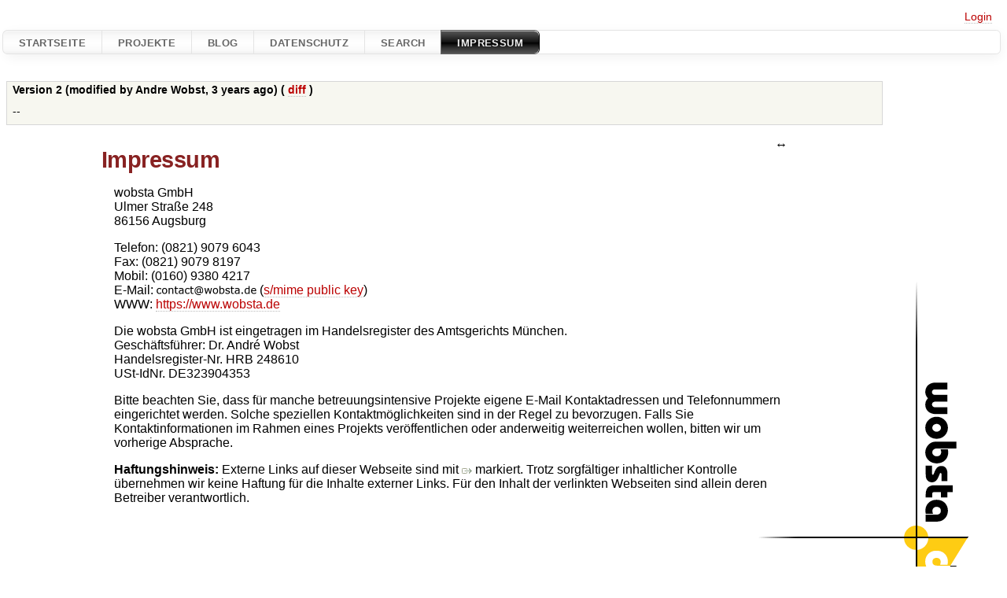

--- FILE ---
content_type: text/html;charset=utf-8
request_url: https://www.wobsta.de/wiki/Impressum?version=2
body_size: 3236
content:
<!DOCTYPE html PUBLIC "-//W3C//DTD XHTML 1.0 Strict//EN" "http://www.w3.org/TR/xhtml1/DTD/xhtml1-strict.dtd">

<html lang="en">   <head>
    <!-- # block head (placeholder in theme.html) -->
        <!-- # block head (content inherited from layout.html) -->
    <title>
      Impressum     – wobsta GmbH
    </title>
    <!--[if IE]><script>
        if (/^#__msie303:/.test(window.location.hash))
        window.location.replace(window.location.hash.replace(/^#__msie303:/, '#'));
        </script><![endif]-->
    <link rel="search" href="/search">
    <link rel="help" href="/wiki/TracGuide">
    <link rel="alternate" href="/wiki/Impressum?version=2&amp;format=txt" title="Plain Text" type="text/x-trac-wiki">
    <link rel="up" href="/wiki/Impressum" title="View latest version">
    <link rel="next" href="/wiki/Impressum?version=3" title="Version 3">
    <link rel="start" href="/wiki">
    <link rel="stylesheet" href="/chrome/common/css/trac.css" type="text/css">
    <link rel="stylesheet" href="/chrome/common/css/wiki.css" type="text/css">
    <link rel="stylesheet" href="/chrome/tracmenus/css/tracmenus.css" type="text/css">
    <link rel="prev" href="/wiki/Impressum?version=1" title="Version 1">
    <link rel="icon" href="/chrome/common/trac.ico" type="image/x-icon">
    <noscript>
      <style>
        .trac-noscript { display: none !important }
      </style>     </noscript>
    <link type="application/opensearchdescription+xml" rel="search" href="/search/opensearch" title="Search wobsta GmbH">
    <script src="/chrome/common/js/jquery.js"></script>
    <script src="/chrome/common/js/babel.js"></script>
    <script src="/chrome/common/js/trac.js"></script>
    <script src="/chrome/common/js/search.js"></script>
    <script src="/chrome/common/js/folding.js"></script>
    <script src="/chrome/common/js/wiki.js"></script>
    <script src="/chrome/tracmenus/js/superfish.js"></script>
    <script src="/chrome/tracmenus/js/tracmenus.js"></script>
    <script src="/chrome/tracmenus/js/jquery.hoverIntent.js"></script>
    <script>
      jQuery(function($) {
        $(".trac-autofocus").focus();
        $(".trac-target-new").attr("target", "_blank");
        if ($.ui) { /* is jquery-ui added? */
          $(".trac-datepicker:not([readonly])")
            .prop("autocomplete", "off").datepicker();
          // Input current date when today is pressed.
          var _goToToday = $.datepicker._gotoToday;
          $.datepicker._gotoToday = function(id) {
            _goToToday.call(this, id);
            this._selectDate(id)
          };
          $(".trac-datetimepicker:not([readonly])")
            .prop("autocomplete", "off").datetimepicker();
          $("#main").addClass("trac-nodatetimehint");
        }
        $(".trac-disable").disableSubmit(".trac-disable-determinant");
        setTimeout(function() { $(".trac-scroll").scrollToTop() }, 1);
        $(".trac-disable-on-submit").disableOnSubmit();
      });
    </script>
    <!--   # include 'site_head.html' (layout.html) -->
<script type="text/javascript" src="/chrome/site/wobsta.js"></script>    <!--   end of site_head.html -->
    <!-- # endblock head (content inherited from layout.html) -->
    <meta name="ROBOTS" content="NOINDEX, NOFOLLOW">
    <script>
      jQuery(function($) {
        wikiColumn($("#wikipage"));
      });
    </script>
    <!-- # endblock head (placeholder in theme.html) -->
  </head>
  <body>
    <!-- # block body (content inherited from theme.html) -->
    <!--   # include 'site_header.html' (theme.html) -->
    <!--   end of site_header.html -->
    <div id="banner">
      <div id="header">
        <a id="logo" href="/wiki/TracIni#header_logo-section">
          <img alt="(no own logo yet)" height="30" src="/chrome/common/trac_logo_mini.png" width="107"></a>
      </div>
      <form id="search" action="/search" method="get">
        <div>
          <label for="proj-search">Search:</label>
          <input type="text" id="proj-search" name="q" size="18" value="">
          <input type="submit" value="Search">
        </div>
      </form>
          <div id="metanav" class="nav">
      <ul><li class="last first"><a href="/login">Login</a></li></ul>
    </div>
    </div>
        <div id="mainnav" class="nav">
      <ul><li class="first"><a href="/">Startseite</a></li><li><a href="/wiki/Projekte">Projekte</a></li><li><a href="/blog">Blog</a></li><li><a href="/wiki/Datenschutz">Datenschutz</a></li><li><a href="/search">Search</a></li><li class="active last"><a href="/wiki/Impressum">Impressum</a></li></ul>
    </div>
    <div id="main">
<div id="pagepath" class="noprint">
<a class="pathentry first" title="View WikiStart" href="/wiki">wiki:</a><a href="/wiki/Impressum" title="View Impressum" class="pathentry">Impressum</a></div>      <div id="ctxtnav" class="nav">
        <h2>Context Navigation</h2>
        <ul>
          <li class="first"><span>← <a class="prev" href="/wiki/Impressum?version=1" title="Version 1">Previous Version</a></span></li>
          <li><a href="/wiki/Impressum" title="View latest version">View Latest Version</a></li>
          <li class="last"><span><a class="next" href="/wiki/Impressum?version=3" title="Version 3">Next Version</a> →</span></li>
        </ul>
        <hr>
      </div>
      <!-- # block content (placeholder in theme.html) -->
    <div id="content" class="wiki narrow">
      <br>
      <table id="info">
        <tr><th scope="row">
Version 2 (modified by <span class="trac-author">Andre Wobst</span>, <span title="20.08.2022 08:24:29">3 years ago</span>) (            <a href="/wiki/Impressum?action=diff&amp;version=2">
              diff</a>
)        </th></tr>
        <tr><td class="message">
            <p>
--
</p>
        </td></tr>
      </table>
      <div class="wikipage searchable">
        <div id="wikipage" class="trac-content borderless"><h1 class="section" id="Impressum">Impressum</h1>
<p>
wobsta GmbH<br>
Ulmer Straße 248<br>
86156 Augsburg
</p>
<p>
Telefon: (0821) 9079 6043<br>
Fax: (0821) 9079 8197<br>
Mobil: (0160) 9380 4217<br>
E-Mail: <img alt="email address" height="12" id="wobsta_de_email" src="/chrome/site/wobsta_de_email.png" title="wobsta_de_email.png" width="127"> (<a href="/tmp/contact-wobsta-de-2022.cer">s/mime public key</a>) <br>
WWW: <a href="https://www.wobsta.de">https://www.wobsta.de</a>
</p>
<p>
Die wobsta GmbH ist eingetragen im Handelsregister des Amtsgerichts München.<br>
Geschäftsführer: Dr. André Wobst<br>
Handelsregister-Nr. HRB 248610<br>
USt-IdNr. DE323904353
</p>
<p>
Bitte beachten Sie, dass für manche betreuungsintensive Projekte eigene E-Mail Kontaktadressen und Telefonnummern eingerichtet werden. Solche speziellen Kontaktmöglichkeiten sind in der Regel zu bevorzugen. Falls Sie Kontaktinformationen im Rahmen eines Projekts veröffentlichen oder anderweitig weiterreichen wollen, bitten wir um vorherige Absprache.
</p>
<p>
<strong>Haftungshinweis:</strong> Externe Links auf dieser Webseite sind mit <a href="/chrome/common/extlink.gif" style="padding:0; border:none"><img alt="/chrome/common/extlink.gif" src="/chrome/common/extlink.gif" title="/chrome/common/extlink.gif"></a> markiert. Trotz sorgfältiger inhaltlicher Kontrolle übernehmen wir keine Haftung für die Inhalte externer Links. Für den Inhalt der verlinkten Webseiten sind allein deren Betreiber verantwortlich.
</p>
</div>
      </div>
<div class="trac-help">
  <strong>Note:</strong>
 See   <a href="/wiki/TracWiki">TracWiki</a>
 for help on using the wiki.
</div>
    </div>
        <!-- # block content (content inherited from layout.html) -->
    <div id="altlinks">
      <h3>Download in other formats:</h3>
      <ul>
        <li class="last first">
          <a rel="nofollow" href="/wiki/Impressum?version=2&amp;format=txt" class="">
            Plain Text</a>
        </li>
      </ul>
    </div>
    <!-- # endblock content (content inherited from layout.html) -->
      <!-- # endblock content (placeholder in theme.html) -->
    </div>
    <div id="footer"><hr>
      <a id="tracpowered" href="https://trac.edgewall.org/"><img src="/chrome/common/trac_logo_mini.png" height="30" width="107" alt="Trac Powered"></a>
      <p class="left">
Powered by         <a href="/about"><strong>Trac 1.4.3</strong></a>
        <br>
 By         <a href="http://www.edgewall.org/">Edgewall Software</a>
.      </p>
      <p class="right">Visit the Trac open source project at<br><a href="http://trac.edgewall.org/">http://trac.edgewall.org/</a></p>
    </div>
    <!--   # include 'site_footer.html' (theme.html) -->
    <!--   end of site_footer.html -->
    <!-- # endblock body (content inherited from theme.html) -->
  </body> </html>

--- FILE ---
content_type: application/javascript
request_url: https://www.wobsta.de/chrome/tracmenus/js/tracmenus.js
body_size: 42
content:
jQuery(document).ready(function() {
    $('#mainnav ul:first').addClass('sf-menu').superfish({
		speed:'fast'
	});
});


--- FILE ---
content_type: application/javascript
request_url: https://www.wobsta.de/chrome/site/wobsta.js
body_size: 1592
content:
$(window).resize(function() {
  var body = $("body");
  var width = body.width();
  var height = body.height();
  if (height < 400) height = 400;
  $("#wobsta_logo").css({"left": (width-300)+"px", "top": (height-300)+"px"});
});
$(function() {
  $("body").append('<img id="wobsta_logo" src="/chrome/site/wobsta_de_color.png" style="position:absolute; z-index:-1;">');
  $("body div#content.wiki:not(.blog)").css({"margin-right": "150px", "margin-top": "1em"});
  $("body div#content.search").css({"margin-right": "150px", "margin-top": "1em"});
  $("body div#content.attachment").css({"margin-right": "150px"});
  $("body").css({"margin-bottom": "150px"});
  $("#sidebar").css({"opacity": 0.95});
  $("#mainnav").css({"font-weight": "bold"});
  $(window).resize();
  $("#wobsta_logo").load(function () { $(window).resize(); });
  $(document).on("click", "#trac-wiki-expander", function () { $(window).resize(); });
  $(".blogimageright").css({"margin-left": "15px", "margin-bottom": "5px", "float": "right"});
  $("#wobsta_de_email").css({"position": "relative", "top": "1px"});
  $("form[id='search']").hide();
  $("div[id='header']").hide();
  $("div[id='footer']").hide();
  $("div[id='altlinks']").hide();
  $("div[id='pagepath']").hide();
  $("div[class='trac-modifiedby']").hide();
  // <div py:match="div[@id='ctxtnav']" py:if="req.authname != 'anonymous'" py:attrs="select('@*')">${select('*|comment()|text()')}</div>
  $("div[id='ctxtnav']").hide();
  $("div[class='trac-help']").hide();
  if (!document.cookie.includes('cookies-ok=1')) { $("#newcomment").html('<p><a href="/wiki/CookiesNotwendig" class="trac-button">Add New Comment</a></p>'); }
});


--- FILE ---
content_type: application/javascript
request_url: https://www.wobsta.de/chrome/common/js/wiki.js
body_size: 2577
content:
(function($){

  // Provides expand/collapse button for central wiki column ($wikipage)
  // within its container ($content).

  window.wikiColumn = function($wikipage) {
    var $content = $("#content");
    $("<span id='trac-wiki-expander'></span>").on("click", function () {
      $content.toggleClass('narrow');
      if ($content.hasClass('narrow'))
        centerLargeElements();
      else
        resetLargeElements();
    }).prependTo($wikipage);

    // Auto-centering of top-level elements larger than #wikipage's max-width
    var wpow = $wikipage.outerWidth();
    var large_elements = [];
    var detectLargeElement = function() {
      var rol = $(this).offset().left - $wikipage.offset().left;
      var excess = $(this).outerWidth() + rol - wpow;
      if (excess > 0) {
        $(this).data('excess', excess);
        $(this).data('rol', rol);
        large_elements.push(this);
      }
      return excess;
    };
    var centerLargeElement = function($e, wpleft) {
        var shift_left;
        var excess = $e.data('excess');
        var rol = $e.data('rol');
        if (excess > rol)
            shift_left = rol + (excess - rol) / 2;
        else
            shift_left = excess;
        if (shift_left > wpleft)
          shift_left = wpleft;

        $e.css({'margin-left': -shift_left,
                'background': 'rgba(255, 255, 255, .8)'});
    };
    var resetLargeElements = function() {
      for (var i = 0; i < large_elements.length; i++) {
        $(large_elements[i]).css({'margin-left': 0, 'background': 'none'});
      }
    };
    var detectLargeImage = function() {
      var excess = detectLargeElement.apply(this);
      if (excess > 0)
        centerLargeElement($(this), $wikipage.offset().left);
    };
    $("#wikipage > table").each(detectLargeElement);
    $("#wikipage > div").each(detectLargeElement);
    $("#wikipage > p > a > img").one("load", detectLargeImage).each(
      function() {
        if (this.complete)
          detectLargeImage.apply(this);
      }
    );

    var centerLargeElements = function() {
      var wikipage_left = $wikipage.offset().left;
      for (var i = 0; i < large_elements.length; i++)
        centerLargeElement($(large_elements[i]), wikipage_left);
    };
    $(window).resize(centerLargeElements);
    centerLargeElements();
  };


  jQuery(function($) {
    $("#content").find("h1,h2,h3,h4,h5,h6").addAnchor(_("Link to this section"));
    $("#content").find(".wikianchor").each(function() {
      $(this).addAnchor(babel.format(_("Link to #%(id)s"), {id: $(this).attr('id')}));
    });
    $(".foldable").enableFolding(true, true);
  });

})(jQuery);
